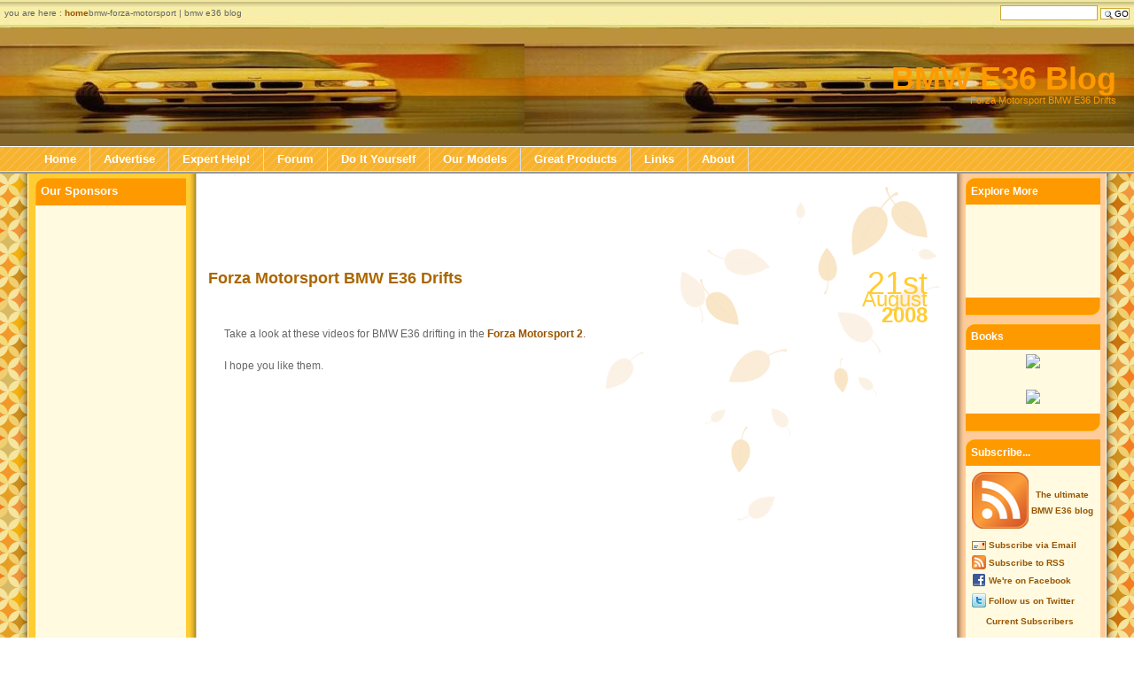

--- FILE ---
content_type: text/html; charset=UTF-8
request_url: https://www.bmwe36blog.com/tag/bmw-forza-motorsport
body_size: 12142
content:
<!DOCTYPE html PUBLIC "-//W3C//DTD XHTML 1.0 Strict//EN" "http://www.w3.org/TR/xhtml1/DTD/xhtml1-strict.dtd">
<html xmlns="http://www.w3.org/1999/xhtml" xml:lang="en" lang="en">

<head profile="http://gmpg.org/xfn/11">
<meta http-equiv="Content-Type" content="text/html; charset=UTF-8" />



    <meta name="generator" content="WordPress 5.6.16" /> <!-- leave this for stats -->
    <link rel="author" href="https://plus.google.com/102865288866790254253/"/>
    <link rel="stylesheet" href="https://www.bmwe36blog.com/wp-content/themes/tulip-time-05/style.css" type="text/css" media="screen" />
    <link rel="alternate" type="application/rss+xml" title="RSS" href="http://feeds.feedburner.com/bmwe36blog" /> 
    <link rel="alternate" type="application/rdf+xml" title="RSS" href="http://feeds.feedburner.com/bmwe36blog" /> 
    <link rel="service.feed" type="application/atom+xml" title="Atom" href="http://feeds.feedburner.com/bmwe36blog" />
    <link rel="pingback" href="https://www.bmwe36blog.com/xmlrpc.php" />
    <meta property="og:image" content="http://www.bmwe36blog.com/images/fbhead.png" />
    <link rel="image_src" href="http://www.bmwe36blog.com/images/fbhead.png" / >
    
		<!-- All in One SEO 4.0.18 -->
		<title>bmw-Forza-Motorsport | BMW E36 Blog</title>
		<link rel="canonical" href="https://www.bmwe36blog.com/tag/bmw-forza-motorsport" />
		<script type="application/ld+json" class="aioseo-schema">
			{"@context":"https:\/\/schema.org","@graph":[{"@type":"WebSite","@id":"https:\/\/www.bmwe36blog.com\/#website","url":"https:\/\/www.bmwe36blog.com\/","name":"BMW E36 Blog","description":"BMW E36 photos, videos, technical info and everything else!","publisher":{"@id":"https:\/\/www.bmwe36blog.com\/#organization"}},{"@type":"Organization","@id":"https:\/\/www.bmwe36blog.com\/#organization","name":"BMW E36 Blog","url":"https:\/\/www.bmwe36blog.com\/"},{"@type":"BreadcrumbList","@id":"https:\/\/www.bmwe36blog.com\/tag\/bmw-forza-motorsport\/#breadcrumblist","itemListElement":[{"@type":"ListItem","@id":"https:\/\/www.bmwe36blog.com\/#listItem","position":"1","item":{"@id":"https:\/\/www.bmwe36blog.com\/#item","name":"Home","description":"BMW E36 Blog - BMW E36 photos, videos, technical info and everything else!","url":"https:\/\/www.bmwe36blog.com\/"},"nextItem":"https:\/\/www.bmwe36blog.com\/tag\/bmw-forza-motorsport#listItem"},{"@type":"ListItem","@id":"https:\/\/www.bmwe36blog.com\/tag\/bmw-forza-motorsport#listItem","position":"2","item":{"@id":"https:\/\/www.bmwe36blog.com\/tag\/bmw-forza-motorsport#item","name":"bmw-Forza-Motorsport","url":"https:\/\/www.bmwe36blog.com\/tag\/bmw-forza-motorsport"},"previousItem":"https:\/\/www.bmwe36blog.com\/#listItem"}]},{"@type":"CollectionPage","@id":"https:\/\/www.bmwe36blog.com\/tag\/bmw-forza-motorsport\/#collectionpage","url":"https:\/\/www.bmwe36blog.com\/tag\/bmw-forza-motorsport\/","name":"bmw-Forza-Motorsport | BMW E36 Blog","inLanguage":"en-US","isPartOf":{"@id":"https:\/\/www.bmwe36blog.com\/#website"},"breadcrumb":{"@id":"https:\/\/www.bmwe36blog.com\/tag\/bmw-forza-motorsport\/#breadcrumblist"}}]}
		</script>
		<!-- All in One SEO -->

<link rel='dns-prefetch' href='//s.w.org' />
<link rel="alternate" type="application/rss+xml" title="BMW E36 Blog &raquo; bmw-Forza-Motorsport Tag Feed" href="https://www.bmwe36blog.com/tag/bmw-forza-motorsport/feed" />
		<script type="text/javascript">
			window._wpemojiSettings = {"baseUrl":"https:\/\/s.w.org\/images\/core\/emoji\/13.0.1\/72x72\/","ext":".png","svgUrl":"https:\/\/s.w.org\/images\/core\/emoji\/13.0.1\/svg\/","svgExt":".svg","source":{"concatemoji":"https:\/\/www.bmwe36blog.com\/wp-includes\/js\/wp-emoji-release.min.js?ver=5.6.16"}};
			!function(e,a,t){var n,r,o,i=a.createElement("canvas"),p=i.getContext&&i.getContext("2d");function s(e,t){var a=String.fromCharCode;p.clearRect(0,0,i.width,i.height),p.fillText(a.apply(this,e),0,0);e=i.toDataURL();return p.clearRect(0,0,i.width,i.height),p.fillText(a.apply(this,t),0,0),e===i.toDataURL()}function c(e){var t=a.createElement("script");t.src=e,t.defer=t.type="text/javascript",a.getElementsByTagName("head")[0].appendChild(t)}for(o=Array("flag","emoji"),t.supports={everything:!0,everythingExceptFlag:!0},r=0;r<o.length;r++)t.supports[o[r]]=function(e){if(!p||!p.fillText)return!1;switch(p.textBaseline="top",p.font="600 32px Arial",e){case"flag":return s([127987,65039,8205,9895,65039],[127987,65039,8203,9895,65039])?!1:!s([55356,56826,55356,56819],[55356,56826,8203,55356,56819])&&!s([55356,57332,56128,56423,56128,56418,56128,56421,56128,56430,56128,56423,56128,56447],[55356,57332,8203,56128,56423,8203,56128,56418,8203,56128,56421,8203,56128,56430,8203,56128,56423,8203,56128,56447]);case"emoji":return!s([55357,56424,8205,55356,57212],[55357,56424,8203,55356,57212])}return!1}(o[r]),t.supports.everything=t.supports.everything&&t.supports[o[r]],"flag"!==o[r]&&(t.supports.everythingExceptFlag=t.supports.everythingExceptFlag&&t.supports[o[r]]);t.supports.everythingExceptFlag=t.supports.everythingExceptFlag&&!t.supports.flag,t.DOMReady=!1,t.readyCallback=function(){t.DOMReady=!0},t.supports.everything||(n=function(){t.readyCallback()},a.addEventListener?(a.addEventListener("DOMContentLoaded",n,!1),e.addEventListener("load",n,!1)):(e.attachEvent("onload",n),a.attachEvent("onreadystatechange",function(){"complete"===a.readyState&&t.readyCallback()})),(n=t.source||{}).concatemoji?c(n.concatemoji):n.wpemoji&&n.twemoji&&(c(n.twemoji),c(n.wpemoji)))}(window,document,window._wpemojiSettings);
		</script>
		<style type="text/css">
img.wp-smiley,
img.emoji {
	display: inline !important;
	border: none !important;
	box-shadow: none !important;
	height: 1em !important;
	width: 1em !important;
	margin: 0 .07em !important;
	vertical-align: -0.1em !important;
	background: none !important;
	padding: 0 !important;
}
</style>
	<link rel='stylesheet' id='wp-block-library-css'  href='https://www.bmwe36blog.com/wp-includes/css/dist/block-library/style.min.css?ver=5.6.16' type='text/css' media='all' />
<link rel='stylesheet' id='wp-postratings-css'  href='https://www.bmwe36blog.com/wp-content/plugins/wp-postratings/css/postratings-css.css?ver=1.89' type='text/css' media='all' />
<script type='text/javascript' src='https://www.bmwe36blog.com/wp-includes/js/jquery/jquery.min.js?ver=3.5.1' id='jquery-core-js'></script>
<script type='text/javascript' src='https://www.bmwe36blog.com/wp-includes/js/jquery/jquery-migrate.min.js?ver=3.3.2' id='jquery-migrate-js'></script>
<link rel="https://api.w.org/" href="https://www.bmwe36blog.com/wp-json/" /><link rel="alternate" type="application/json" href="https://www.bmwe36blog.com/wp-json/wp/v2/tags/289" /><link rel="EditURI" type="application/rsd+xml" title="RSD" href="https://www.bmwe36blog.com/xmlrpc.php?rsd" />
<link rel="wlwmanifest" type="application/wlwmanifest+xml" href="https://www.bmwe36blog.com/wp-includes/wlwmanifest.xml" /> 
<meta name="generator" content="WordPress 5.6.16" />

	<!-- Added By Democracy Plugin. Version 2.0.1 -->
	<script type='text/javascript' src='https://www.bmwe36blog.com/wp-content/plugins/democracy/democracy.js'></script>
	<link rel='stylesheet' href='https://www.bmwe36blog.com/wp-content/plugins/democracy/basic.css' type='text/css' />
	<link rel='stylesheet' href='https://www.bmwe36blog.com/wp-content/plugins/democracy/style.css' type='text/css' />
<script type="text/javascript">
	window._wp_rp_static_base_url = 'https://wprp.sovrn.com/static/';
	window._wp_rp_wp_ajax_url = "https://www.bmwe36blog.com/wp-admin/admin-ajax.php";
	window._wp_rp_plugin_version = '3.6.4';
	window._wp_rp_post_id = '520';
	window._wp_rp_num_rel_posts = '5';
	window._wp_rp_thumbnails = false;
	window._wp_rp_post_title = 'Forza+Motorsport+BMW+E36+Drifts';
	window._wp_rp_post_tags = ['bmw-forza-motorsport', 'stock-bmw-e36', 'm3-wallpapers', 'forza-motorsport-2', 'forza-e36', 'forza-bmw', 'e36-wallpaper', 'e36-forza-motorsport', 'e36-forza', 'e30-m3', 'bmw-wallpapers', 'bmw-wallpaper', 'bmw-videos', 'bmw-racing', 'bmw-m3', 'bmw-forza', 'e36+m3', 'fun', 'videos', 'hope', 'ultim', '2a', 'inform', 'drift', 'blog', 'video', 'motorsport', 'ppi', 'bmw', 'forza'];
	window._wp_rp_promoted_content = false;
</script>
<style type="text/css">
.related_post_title {
}
ul.related_post {
}
ul.related_post li {
}
ul.related_post li a {
}
ul.related_post li img {
}</style>


</head>

<body>

<div id="newheader">
    <h1><a href="https://www.bmwe36blog.com/">BMW E36 Blog</a></h1>
    <h2>Forza Motorsport BMW E36 Drifts</h2>
</div>

<div id="wrapper">

<div id="highlands">
	<div id="column1">

    <a href="#" name="documentContent"></a>        <script type="text/javascript"><!--
            google_ad_client = "pub-2350184081160075";
            /* BMW E36 Horizontal Rect 728x90, created 9/3/10 */
            google_ad_slot = "4182349502";
            google_ad_width = 728;
            google_ad_height = 90;
            //-->
            </script>
            <script type="text/javascript" src="https://pagead2.googlesyndication.com/pagead/show_ads.js">
            </script>
    
        
        <div class="post" id="post-520">        

<div class="date">
    <span class="date1">21st</span>
    <span class="date2">August</span>
    <span class="date3">2008</span></div>
     
            <h2><a href="https://www.bmwe36blog.com/forza-motorsport-bmw-e36-drifts.html" rel="bookmark" title="Permanent Link to Forza Motorsport BMW E36 Drifts">Forza Motorsport BMW E36 Drifts</a></h2>
            <div class="entry">
                  <p>&nbsp;</p>
<p>Take a look at these videos for BMW E36 drifting in the <a href="http://www.bmwe36blog.com/redirector.php?id=2" target="_blank" rel="nofollow">Forza Motorsport 2</a>. </p>
<p>I hope you like them.</p>
<p><center><!--adsense#banner--><br />
<embed src="http://www.youtube.com/v/wNgc_Bie9AM&#038;hl=en&#038;fs=1" type="application/x-shockwave-flash" allowfullscreen="true" width="425" height="344"></embed></p>
<p><embed src="http://www.youtube.com/v/r78n9L6plrw&#038;hl=en&#038;fs=1" type="application/x-shockwave-flash" allowfullscreen="true" width="425" height="344"></embed><br />
</center><br />
<!--adsense#rectangle--></p>
<p>&nbsp;</p>
<p>BMW E36 Blog: The Ultimate <a href="http://www.bmwe36blog.com/">E36</a> Information Source.</p>
</div>
                
            <div class='boxedup'><img align=left src="https://www.bmwe36blog.com/images/email-sub.gif"><h3 id="comments">Want to receive exciting tips & information about BMW E36 cars? Enter your Email:-</h3><br>
                <center>
                    <form id="subscribeform" action="https://www.feedburner.com/fb/a/emailverify" method="post" target="popupwindow" onsubmit="window.open('http://www.feedburner.com/fb/a/emailverifySubmit?feedId=622207', 'popupwindow', 'scrollbars=yes,width=550,height=520');return true">
                        <input type="text" name="email"/>
                        <input type="hidden" value="http://feeds.feedburner.com/~e?ffid=622207" name="url"/>
                        <input type="hidden" value="BMW E36 Blog" name="title"/>
                        <input type="hidden" name="loc" value="en_US"/>&nbsp;
                        <input type="submit" value="Subscribe" id="submit1" />
                    </form>
                </center>
                <p style="margin-top:0;margin-bottom:0;">&nbsp;</p></div>
            
            <p class="pageInfo">posted in <a href="https://www.bmwe36blog.com/category/fun" rel="category tag">fun</a>, <a href="https://www.bmwe36blog.com/category/uncategorized" rel="category tag">Uncategorized</a>, <a href="https://www.bmwe36blog.com/category/videos" rel="category tag">Videos</a> |  <span class="iconComment"><a href="https://www.bmwe36blog.com/forza-motorsport-bmw-e36-drifts.html#comments">1 Comment</a></span></p>

        </div>

        
        <div class="post" id="post-165">        

<div class="date">
    <span class="date1">18th</span>
    <span class="date2">September</span>
    <span class="date3">2007</span></div>
     
            <h2><a href="https://www.bmwe36blog.com/sweet-bmw-e36-photos-check-them-out.html" rel="bookmark" title="Permanent Link to Sweet BMW E36 photos . . . Check them out!">Sweet BMW E36 photos . . . Check them out!</a></h2>
            <div class="entry">
                  <p dir="ltr">&nbsp;</p>
<p dir="ltr">First of all, let me welcome our new friend Nick Branco who just filled his information on the <a title="Welcome BMW E36 blog readers!" href="https://www.bmwe36blog.com/2007/07/16/welcome-bmw-e36-blog-readers/">Welcome BMW E36 blog readers!</a> post. For those of you who don&#8217;t know what this is. I&#8217;ve asked for all the members of this blog to post information about them and their cars in that post. I received a nice number of responses but I&#8217;m still looking for more. So, if you&#8217;re a loyal reader for my BMW E36 Blog, please fill your information and let hear from you.</p>
<p dir="ltr">Now, for the content of this post, I&#8217;ve found some photos of BMW E36 cars and I really liked them. The cars are very clean and shinny (unlike my car today LOOOL), so I thought you&#8217;ll like them. These photos can also be used as wallpapers, so check them out and enjoy 😉</p>
<p dir="ltr">Enjoy this guys and let me know how they will look on your monitor 🙂</p>
<p dir="ltr">&nbsp;</p>
<p><center><!--adsense#banner--></center><br />
<center></p>
<table border="0" bgcolor="#FFCC99" width="30%">
<tr>
<td align="center">
		<a target="_blank" href="https://www.bmwe36blog.com/image-viewer.php?imagename=photos/bmw-e36-photos/bmw-e36-photos-01"><br />
		<img loading="lazy" border="0" src="https://www.bmwe36blog.com/images/photos/bmw-e36-photos/thumb01.jpg" width="200" height="132" title="" alt="" /></a></td>
<td align="center">
		<a target="_blank" href="https://www.bmwe36blog.com/image-viewer.php?imagename=photos/bmw-e36-photos/bmw-e36-photos-02">	<img border="0" src="https://www.bmwe36blog.com/images/photos/bmw-e36-photos/thumb02.jpg" title="" alt="" /></a></td>
</tr>
<tr>
<td align="center">
		<a target="_blank" href="https://www.bmwe36blog.com/image-viewer.php?imagename=photos/bmw-e36-photos/bmw-e36-photos-03">	<img border="0" src="https://www.bmwe36blog.com/images/photos/bmw-e36-photos/thumb03.jpg" title="" alt="" /></a></td>
<td align="center">
		<a target="_blank" href="https://www.bmwe36blog.com/image-viewer.php?imagename=photos/bmw-e36-photos/bmw-e36-photos-04">	<img border="0" src="https://www.bmwe36blog.com/images/photos/bmw-e36-photos/thumb04.jpg" title="" alt="" /></a></td>
</tr>
<tr>
<td align="center">
		<a target="_blank" href="https://www.bmwe36blog.com/image-viewer.php?imagename=photos/bmw-e36-photos/bmw-e36-photos-05">	<img border="0" src="https://www.bmwe36blog.com/images/photos/bmw-e36-photos/thumb05.jpg" title="" alt="" /></a></td>
<td align="center">
		<a target="_blank" href="https://www.bmwe36blog.com/image-viewer.php?imagename=photos/bmw-e36-photos/bmw-e36-photos-06">	<img border="0" src="https://www.bmwe36blog.com/images/photos/bmw-e36-photos/thumb06.jpg" title="" alt="" /></a></td>
</tr>
<tr>
<td align="center">
		<a target="_blank" href="https://www.bmwe36blog.com/image-viewer.php?imagename=photos/bmw-e36-photos/bmw-e36-photos-07">	<img border="0" src="https://www.bmwe36blog.com/images/photos/bmw-e36-photos/thumb07.jpg" title="" alt="" /></a></td>
<td align="center">
		<a target="_blank" href="https://www.bmwe36blog.com/image-viewer.php?imagename=photos/bmw-e36-photos/bmw-e36-photos-08">	<img border="0" src="https://www.bmwe36blog.com/images/photos/bmw-e36-photos/thumb08.jpg" title="" alt="" /></a></td>
</tr>
</table>
<p></center><br />
<br /><!--adsense#rectangle--></p>
<p>BMW E36 Blog: The ultimate BMW <a href="https://www.bmwe36blog.com/">E36</a> information source.</p>
<p>&nbsp;</p>
</div>
                
            <div class='boxedup'><img align=left src="https://www.bmwe36blog.com/images/email-sub.gif"><h3 id="comments">Want to receive exciting tips & information about BMW E36 cars? Enter your Email:-</h3><br>
                <center>
                    <form id="subscribeform" action="https://www.feedburner.com/fb/a/emailverify" method="post" target="popupwindow" onsubmit="window.open('http://www.feedburner.com/fb/a/emailverifySubmit?feedId=622207', 'popupwindow', 'scrollbars=yes,width=550,height=520');return true">
                        <input type="text" name="email"/>
                        <input type="hidden" value="http://feeds.feedburner.com/~e?ffid=622207" name="url"/>
                        <input type="hidden" value="BMW E36 Blog" name="title"/>
                        <input type="hidden" name="loc" value="en_US"/>&nbsp;
                        <input type="submit" value="Subscribe" id="submit1" />
                    </form>
                </center>
                <p style="margin-top:0;margin-bottom:0;">&nbsp;</p></div>
            
            <p class="pageInfo">posted in <a href="https://www.bmwe36blog.com/category/photos" rel="category tag">Photos</a> |  <span class="iconComment"><span>Comments Off<span class="screen-reader-text"> on Sweet BMW E36 photos . . . Check them out!</span></span></span></p>

        </div>

        
        <div class="post" id="post-160">        

<div class="date">
    <span class="date1">9th</span>
    <span class="date2">September</span>
    <span class="date3">2007</span></div>
     
            <h2><a href="https://www.bmwe36blog.com/new-bmw-wallpapers-from-forza-motorsport-2-game.html" rel="bookmark" title="Permanent Link to New BMW Wallpapers from Forza Motorsport 2 game!">New BMW Wallpapers from Forza Motorsport 2 game!</a></h2>
            <div class="entry">
                  <p dir="ltr">&nbsp;</p>
<p dir="ltr">If you&#8217;ve been reading this blog for a while, you must have come to the conclusion that I have a weakness towards the BMW cars the were designed in the <a target="_blank" href="https://www.bmwe36blog.com/redirector.php?id=2">Forza Motorsport</a> game. Every time I see some photos (wallpapers) of E36 cars the were designed in that game, I find myself posting them on the blog. I hope you will like these new photos that will definitely make your desktop look sweet. If you want more wallpapers of this great game mixed with BMW E36 passion, you can see my previous posts <a href="https://www.bmwe36blog.com/2007/07/13/bmw-e36-on-forza-motorsport-2/">here</a> and <a href="https://www.bmwe36blog.com/2007/08/09/bmw-wallpapers-from-forza-motorsport-2-game/">here</a>. </p>
<p dir="ltr">The only thing I hate about <a target="_blank" href="https://www.bmwe36blog.com/redirector.php?id=2">Forza Motorsport</a> game is that it can&#8217;t run on the <a target="_blank" href="https://www.bmwe36blog.com/redirector.php?id=4">Sony Play Station II</a> which I have. This is pushing me to get the <a target="_blank" href="https://www.bmwe36blog.com/redirector.php?id=3">Microsoft XBOX 360</a>. I hope I will get it to be able to play this game myself.</p>
<p dir="ltr">Enjoy this guys and let me know how they will look on your monitor 🙂</p>
<p dir="ltr">&nbsp;</p>
<p><center><!--adsense#banner--></center><br />
<center></p>
<table border="0" bgcolor="#FFCC99" width="30%">
<tr>
<td align="center">
		<a target="_blank" href="https://www.bmwe36blog.com/image-viewer.php?imagename=photos/bmw-e36-forza-motorsport-wallpaper/bmw-e36-forza-motorsport-wallpaper-01">	<img border="0" src="https://www.bmwe36blog.com/images/photos/bmw-e36-forza-motorsport-wallpaper/thumb01.jpg" title="" alt="" /></a></td>
<td align="center">
		<a target="_blank" href="https://www.bmwe36blog.com/image-viewer.php?imagename=photos/bmw-e36-forza-motorsport-wallpaper/bmw-e36-forza-motorsport-wallpaper-02">	<img border="0" src="https://www.bmwe36blog.com/images/photos/bmw-e36-forza-motorsport-wallpaper/thumb02.jpg" title="" alt="" /></a></td>
</tr>
</table>
<p></center><br />
<br /><!--adsense#rectangle--></p>
<p>BMW E36 Blog: The ultimate BMW <a href="https://www.bmwe36blog.com/">E36</a> information source.</p>
<p>&nbsp;</p>
</div>
                
            <div class='boxedup'><img align=left src="https://www.bmwe36blog.com/images/email-sub.gif"><h3 id="comments">Want to receive exciting tips & information about BMW E36 cars? Enter your Email:-</h3><br>
                <center>
                    <form id="subscribeform" action="https://www.feedburner.com/fb/a/emailverify" method="post" target="popupwindow" onsubmit="window.open('http://www.feedburner.com/fb/a/emailverifySubmit?feedId=622207', 'popupwindow', 'scrollbars=yes,width=550,height=520');return true">
                        <input type="text" name="email"/>
                        <input type="hidden" value="http://feeds.feedburner.com/~e?ffid=622207" name="url"/>
                        <input type="hidden" value="BMW E36 Blog" name="title"/>
                        <input type="hidden" name="loc" value="en_US"/>&nbsp;
                        <input type="submit" value="Subscribe" id="submit1" />
                    </form>
                </center>
                <p style="margin-top:0;margin-bottom:0;">&nbsp;</p></div>
            
            <p class="pageInfo">posted in <a href="https://www.bmwe36blog.com/category/fun" rel="category tag">fun</a>, <a href="https://www.bmwe36blog.com/category/photos" rel="category tag">Photos</a>, <a href="https://www.bmwe36blog.com/category/uncategorized" rel="category tag">Uncategorized</a> |  <span class="iconComment"><span>Comments Off<span class="screen-reader-text"> on New BMW Wallpapers from Forza Motorsport 2 game!</span></span></span></p>

        </div>

        
        <div class="post" id="post-134">        

<div class="date">
    <span class="date1">9th</span>
    <span class="date2">August</span>
    <span class="date3">2007</span></div>
     
            <h2><a href="https://www.bmwe36blog.com/bmw-wallpapers-from-forza-motorsport-2-game.html" rel="bookmark" title="Permanent Link to BMW Wallpapers from Forza Motorsport 2 game!">BMW Wallpapers from Forza Motorsport 2 game!</a></h2>
            <div class="entry">
                  <p><font face="Verdana" size="2"></p>
<p style="margin-top: 0; margin-bottom: 0" dir="ltr">I have found some wallpapers for BMW E36 but these are not normal cars. They are actually a part of a game in which you should not worry about how much they will cost or even if you wrecked them in the track. For you who are seeing this for the first time, I suggest you go and read my previous post about <a href="https://www.bmwe36blog.com/2007/07/13/bmw-e36-on-forza-motorsport-2/">Forza motor sports</a> game. I&#8217;m feeling that this game is really awesome and every time I see these wallpapers, I just have to get them and put them on my desktop 😀</p>
<p style="margin-top: 0; margin-bottom: 0" dir="ltr">&nbsp;</p>
<p style="margin-top: 0; margin-bottom: 0" dir="ltr">What is really amazing about this is the way these cars are modified. I&#8217;m not sure about this so I have to ask you guys (well&#8230; I have to ask those who know or have played this game before) is it hard to modify your car to look like this, or it comes modified already inside the game? For those of you who&#8217;d like to check it out, check it here : <a target="_blank" href="http://www.amazon.com/gp/search?ie=UTF8&#038;keywords=forza%20motorsport%202&#038;tag=beb06-20&#038;index=videogames&#038;linkCode=ur2&#038;camp=1789&#038;creative=9325">Forza</a><img loading="lazy" src="http://www.assoc-amazon.com/e/ir?t=beb06-20&amp;l=ur2&amp;o=1" width="1" height="1" border="0" alt="" style="border:none !important; margin:0px !important;" /></p>
<p style="margin-top: 0; margin-bottom: 0" dir="ltr">&nbsp;</p>
<p style="margin-top: 0; margin-bottom: 0" dir="ltr">Enjoy this guys and let me know how they look on your monitor 🙂</p>
<p style="margin-top: 0; margin-bottom: 0" dir="ltr">&nbsp;</p>
<p style="margin-top: 0; margin-bottom: 0" dir="ltr">&nbsp;</p>
<p style="margin-top: 0; margin-bottom: 0">&nbsp;</p>
<p><center><!--adsense#banner--></center><br />
<center></p>
<table border="0" bgcolor="#FFCC99" width="30%">
<tr>
<td align="center">
		<a target="_blank" href="https://www.bmwe36blog.com/image-viewer.php?imagename=photos/bmw-e36-forza/bmw-e36-forza-wallpaper01"><br />
		<img border="0" src="https://www.bmwe36blog.com/images/photos/bmw-e36-forza/thumb01.jpg" title="" alt="" /></a></td>
<td align="center">
		<a target="_blank" href="https://www.bmwe36blog.com/image-viewer.php?imagename=photos/bmw-e36-forza/bmw-e36-forza-wallpaper02"><br />
		<img border="0" src="https://www.bmwe36blog.com/images/photos/bmw-e36-forza/thumb02.jpg" title="" alt="" /></a></td>
<td align="center">
		<a target="_blank" href="https://www.bmwe36blog.com/image-viewer.php?imagename=photos/bmw-e36-forza/bmw-e36-forza-wallpaper03"><br />
		<img border="0" src="https://www.bmwe36blog.com/images/photos/bmw-e36-forza/thumb03.jpg" title="" alt="" /></a></td>
</tr>
<tr>
<td align="center">
		<a target="_blank" href="https://www.bmwe36blog.com/image-viewer.php?imagename=photos/bmw-e36-forza/bmw-e36-forza-wallpaper04"><br />
		<img border="0" src="https://www.bmwe36blog.com/images/photos/bmw-e36-forza/thumb04.jpg" title="" alt="" /></a></td>
<td align="center">
		<a target="_blank" href="https://www.bmwe36blog.com/image-viewer.php?imagename=photos/bmw-e36-forza/bmw-e36-forza-wallpaper05"><br />
		<img border="0" src="https://www.bmwe36blog.com/images/photos/bmw-e36-forza/thumb05.jpg" title="" alt="" /></a></td>
<td align="center">
		<a target="_blank" href="https://www.bmwe36blog.com/image-viewer.php?imagename=photos/bmw-e36-forza/bmw-e36-forza-wallpaper06"><br />
		<img border="0" src="https://www.bmwe36blog.com/images/photos/bmw-e36-forza/thumb06.jpg" title="" alt="" /></a></td>
</tr>
</table>
<p></center><br />
<br /><!--adsense#rectangle--></p>
<p style="margin-top: 0; margin-bottom: 0">&nbsp;</p>
<p style="margin-top: 0; margin-bottom: 0">BMW E36 Blog: The ultimate BMW <a href="https://www.bmwe36blog.com/">E36</a> information source.</p>
<p style="margin-top: 0; margin-bottom: 0">&nbsp;</p>
<p></font></p>
</div>
                
            <div class='boxedup'><img align=left src="https://www.bmwe36blog.com/images/email-sub.gif"><h3 id="comments">Want to receive exciting tips & information about BMW E36 cars? Enter your Email:-</h3><br>
                <center>
                    <form id="subscribeform" action="https://www.feedburner.com/fb/a/emailverify" method="post" target="popupwindow" onsubmit="window.open('http://www.feedburner.com/fb/a/emailverifySubmit?feedId=622207', 'popupwindow', 'scrollbars=yes,width=550,height=520');return true">
                        <input type="text" name="email"/>
                        <input type="hidden" value="http://feeds.feedburner.com/~e?ffid=622207" name="url"/>
                        <input type="hidden" value="BMW E36 Blog" name="title"/>
                        <input type="hidden" name="loc" value="en_US"/>&nbsp;
                        <input type="submit" value="Subscribe" id="submit1" />
                    </form>
                </center>
                <p style="margin-top:0;margin-bottom:0;">&nbsp;</p></div>
            
            <p class="pageInfo">posted in <a href="https://www.bmwe36blog.com/category/photos" rel="category tag">Photos</a>, <a href="https://www.bmwe36blog.com/category/uncategorized" rel="category tag">Uncategorized</a> |  <span class="iconComment"><span>Comments Off<span class="screen-reader-text"> on BMW Wallpapers from Forza Motorsport 2 game!</span></span></span></p>

        </div>

        
        <div class="post" id="post-120">        

<div class="date">
    <span class="date1">13th</span>
    <span class="date2">July</span>
    <span class="date3">2007</span></div>
     
            <h2><a href="https://www.bmwe36blog.com/bmw-e36-on-forza-motorsport-2.html" rel="bookmark" title="Permanent Link to BMW E36 on Forza Motorsport 2!">BMW E36 on Forza Motorsport 2!</a></h2>
            <div class="entry">
                  <p><font face="Verdana" size="2"></p>
<p style="margin-top: 0; margin-bottom: 0" dir="ltr">For those of you who doesn&#8217;t know what Forza is (like me yesterday 😉 ). It&#8217;s a car racing video game for Microsoft XBOX. Its full name is <a target="_blank" href="http://www.forzamotorsport.net/">Forza Motorsport 2</a>. If you want some screenshots for the game, <a target="_blank" href="http://www.xbox.com/en-US/games/f/forzamotorsport/">look here</a>. At first I saw some screenshots of cars that were taken from the game and I couldn&#8217;t really believe that these cars are not real because of the cars drawing quality. When I saw the watermark on the photos I decided to look more into it and learned about this game. So, I didn&#8217;t really play this game YET, also, because I have PS2 🙁 not XBOX.</p>
<p style="margin-top: 0; margin-bottom: 0" dir="ltr">&nbsp;</p>
<p style="margin-top: 0; margin-bottom: 0" dir="ltr">The photos that I found were these, take a look:</p>
<p style="margin-top: 0; margin-bottom: 0" dir="ltr">&nbsp;</p>
<p style="margin-top: 0; margin-bottom: 0" dir="ltr">&nbsp;</p>
<table border="0" bgcolor="#FFCC99" width="30%" align=center>
<tr>
<td align="center">
		<a target="_blank" href="https://www.bmwe36blog.com/image-viewer.php?imagename=photos/bmw-forza/forza-bmw-e36-01"><br />
		<img border="0" src="https://www.bmwe36blog.com/images/photos/bmw-forza/thumb01.jpg" title="" alt="" /></a></td>
<td align="center">
		<a target="_blank" href="https://www.bmwe36blog.com/image-viewer.php?imagename=photos/bmw-forza/forza-bmw-e36-02"><br />
		<img border="0" src="https://www.bmwe36blog.com/images/photos/bmw-forza/thumb02.jpg" title="" alt="" /></a></td>
</tr>
<tr>
<td align="center">
		<a target="_blank" href="https://www.bmwe36blog.com/image-viewer.php?imagename=photos/bmw-forza/forza-bmw-e36-03"><br />
		<img border="0" src="https://www.bmwe36blog.com/images/photos/bmw-forza/thumb03.jpg" title="" alt="" /></a></td>
<td align="center">
		<a target="_blank" href="https://www.bmwe36blog.com/image-viewer.php?imagename=photos/bmw-forza/forza-bmw-e36-04"><br />
		<img border="0" src="https://www.bmwe36blog.com/images/photos/bmw-forza/thumb04.jpg" title="" alt="" /></a></td>
</tr>
<tr>
<td align="center">
		<a target="_blank" href="https://www.bmwe36blog.com/image-viewer.php?imagename=photos/bmw-forza/forza-bmw-e36-05"><br />
		<img border="0" src="https://www.bmwe36blog.com/images/photos/bmw-forza/thumb05.jpg" title="" alt="" /></a></td>
<td align="center">
        &nbsp;</td>
</tr>
</table>
<p style="margin-top: 0; margin-bottom: 0" dir="ltr">&nbsp;</p>
<p style="margin-top: 0; margin-bottom: 0" dir="ltr">Awesome &#8230; aren&#8217;t they? I also found some videos of BMW E36 M3 cars modified on this game</p>
<p style="margin-top: 0; margin-bottom: 0" dir="ltr">&nbsp;</p>
<p style="margin-top: 0; margin-bottom: 0" dir="ltr">Take a look . . .&nbsp;&nbsp; </p>
<p style="margin-top: 0; margin-bottom: 0">&nbsp;</p>
<p><center><br />
<!--adsense#banner--></p>
<p style="margin-top: 0; margin-bottom: 0"><embed src="http://www.youtube.com/v/qwSFhNJCyGc" type="application/x-shockwave-flash" wmode="transparent" width="425" height="350"></embed>
</p>
<p style="margin-top: 0; margin-bottom: 0">&nbsp;</p>
<p style="margin-top: 0; margin-bottom: 0"><embed src="http://www.youtube.com/v/uKCzmgHc_vE" type="application/x-shockwave-flash" wmode="transparent" width="425" height="350"></embed>
</p>
<p></center></p>
<p style="margin-top: 0; margin-bottom: 0">&nbsp;</p>
<p><!--adsense#banner--></p>
<p style="margin-top: 0; margin-bottom: 0">Man&#8230; the game seems really cool and I&#8217;m looking forward to play it and see how my M3 will perform in there!</p>
<p style="margin-top: 0; margin-bottom: 0">&nbsp;</p>
<p style="margin-top: 0; margin-bottom: 0">Want to get this game? check this out&#8230;</p>
<p><iframe src="http://rcm.amazon.com/e/cm?t=beb06-20&#038;o=1&#038;p=8&#038;l=as1&#038;asins=B000FRVCAA&#038;fc1=000000&#038;IS2=1&#038;lt1=_blank&#038;lc1=0000FF&#038;bc1=FFFFFF&#038;bg1=FFFFFF&#038;f=ifr&#038;npa=1" style="width:120px;height:240px;" scrolling="no" marginwidth="0" marginheight="0" frameborder="0"></iframe></p>
<p style="margin-top: 0; margin-bottom: 0">&nbsp;</p>
<p style="margin-top: 0; margin-bottom: 0">Wait for more from BMW <a href="https://www.bmwe36blog.com/">E36</a> Blog.</p>
<p style="margin-top: 0; margin-bottom: 0">&nbsp;</p>
<p style="margin-top: 0; margin-bottom: 0">Best regards,</p>
<p style="margin-top: 0; margin-bottom: 0">Tony Sticks.</p>
<p></font></p>
</div>
                
            <div class='boxedup'><img align=left src="https://www.bmwe36blog.com/images/email-sub.gif"><h3 id="comments">Want to receive exciting tips & information about BMW E36 cars? Enter your Email:-</h3><br>
                <center>
                    <form id="subscribeform" action="https://www.feedburner.com/fb/a/emailverify" method="post" target="popupwindow" onsubmit="window.open('http://www.feedburner.com/fb/a/emailverifySubmit?feedId=622207', 'popupwindow', 'scrollbars=yes,width=550,height=520');return true">
                        <input type="text" name="email"/>
                        <input type="hidden" value="http://feeds.feedburner.com/~e?ffid=622207" name="url"/>
                        <input type="hidden" value="BMW E36 Blog" name="title"/>
                        <input type="hidden" name="loc" value="en_US"/>&nbsp;
                        <input type="submit" value="Subscribe" id="submit1" />
                    </form>
                </center>
                <p style="margin-top:0;margin-bottom:0;">&nbsp;</p></div>
            
            <p class="pageInfo">posted in <a href="https://www.bmwe36blog.com/category/photos" rel="category tag">Photos</a>, <a href="https://www.bmwe36blog.com/category/uncategorized" rel="category tag">Uncategorized</a>, <a href="https://www.bmwe36blog.com/category/videos" rel="category tag">Videos</a> |  <span class="iconComment"><span>Comments Off<span class="screen-reader-text"> on BMW E36 on Forza Motorsport 2!</span></span></span></p>

        </div>

        
        <div id="page_nav">
            <div class="alignleft"></div>
            <div class="alignright"></div>
        </div>

    
    <div id="back">                    <a href="#documentContent" title="up to the page content">up to content</a> &raquo;</div>    </div></div><div id="column2"><!-- Author information is disabled per default. Uncomment and fill in your details if you want to use it.    <ul><li class="listHeader"><h2>Author</h2></li>        <li><p>A little something about you, the author. Nothing lengthy, just an overview.</p></li>    </ul>-->    <ul><li class="listHeader"><h2>Our Sponsors</h2></li>        <li>            <script type="text/javascript"><!--            google_ad_client = "pub-2350184081160075";            /* E36 Left Sidebar */            google_ad_slot = "8555244772";            google_ad_width = 120;            google_ad_height = 600;            //-->            </script>            <script type="text/javascript" src="https://pagead2.googlesyndication.com/pagead/show_ads.js"></script>            </li>     </ul>    <ul><li class="listHeader"><h2>Top Posts</h2>                                                               <li><a href="https://www.bmwe36blog.com/cleaning-bmw-e36-ellipsoid-headlight-diy.html" title="Cleaning BMW E36 Ellipsoid headlights . . . DIY!">Cleaning BMW E36 Ellipsoid headlights . . . DIY!</a> <img src="https://www.bmwe36blog.com/wp-content/plugins/wp-postratings/images/stars_crystal/rating_on.gif" alt="7 votes, average: 4.86 out of 5" title="7 votes, average: 4.86 out of 5" class="post-ratings-image" /><img src="https://www.bmwe36blog.com/wp-content/plugins/wp-postratings/images/stars_crystal/rating_on.gif" alt="7 votes, average: 4.86 out of 5" title="7 votes, average: 4.86 out of 5" class="post-ratings-image" /><img src="https://www.bmwe36blog.com/wp-content/plugins/wp-postratings/images/stars_crystal/rating_on.gif" alt="7 votes, average: 4.86 out of 5" title="7 votes, average: 4.86 out of 5" class="post-ratings-image" /><img src="https://www.bmwe36blog.com/wp-content/plugins/wp-postratings/images/stars_crystal/rating_on.gif" alt="7 votes, average: 4.86 out of 5" title="7 votes, average: 4.86 out of 5" class="post-ratings-image" /><img src="https://www.bmwe36blog.com/wp-content/plugins/wp-postratings/images/stars_crystal/rating_half.gif" alt="7 votes, average: 4.86 out of 5" title="7 votes, average: 4.86 out of 5" class="post-ratings-image" /> (4.86 out of 5)</li>
<li><a href="https://www.bmwe36blog.com/everything-you-need-to-know-about-oxygen-sensor.html" title="Everything you need to know about Oxygen Sensor!">Everything you need to know about Oxygen Sensor!</a> <img src="https://www.bmwe36blog.com/wp-content/plugins/wp-postratings/images/stars_crystal/rating_on.gif" alt="8 votes, average: 4.75 out of 5" title="8 votes, average: 4.75 out of 5" class="post-ratings-image" /><img src="https://www.bmwe36blog.com/wp-content/plugins/wp-postratings/images/stars_crystal/rating_on.gif" alt="8 votes, average: 4.75 out of 5" title="8 votes, average: 4.75 out of 5" class="post-ratings-image" /><img src="https://www.bmwe36blog.com/wp-content/plugins/wp-postratings/images/stars_crystal/rating_on.gif" alt="8 votes, average: 4.75 out of 5" title="8 votes, average: 4.75 out of 5" class="post-ratings-image" /><img src="https://www.bmwe36blog.com/wp-content/plugins/wp-postratings/images/stars_crystal/rating_on.gif" alt="8 votes, average: 4.75 out of 5" title="8 votes, average: 4.75 out of 5" class="post-ratings-image" /><img src="https://www.bmwe36blog.com/wp-content/plugins/wp-postratings/images/stars_crystal/rating_half.gif" alt="8 votes, average: 4.75 out of 5" title="8 votes, average: 4.75 out of 5" class="post-ratings-image" /> (4.75 out of 5)</li>
<li><a href="https://www.bmwe36blog.com/download-bmw-e36-owners-manual-in-english.html" title="Download BMW E36 Owners Manual in English">Download BMW E36 Owners Manual in English</a> <img src="https://www.bmwe36blog.com/wp-content/plugins/wp-postratings/images/stars_crystal/rating_on.gif" alt="18 votes, average: 4.39 out of 5" title="18 votes, average: 4.39 out of 5" class="post-ratings-image" /><img src="https://www.bmwe36blog.com/wp-content/plugins/wp-postratings/images/stars_crystal/rating_on.gif" alt="18 votes, average: 4.39 out of 5" title="18 votes, average: 4.39 out of 5" class="post-ratings-image" /><img src="https://www.bmwe36blog.com/wp-content/plugins/wp-postratings/images/stars_crystal/rating_on.gif" alt="18 votes, average: 4.39 out of 5" title="18 votes, average: 4.39 out of 5" class="post-ratings-image" /><img src="https://www.bmwe36blog.com/wp-content/plugins/wp-postratings/images/stars_crystal/rating_on.gif" alt="18 votes, average: 4.39 out of 5" title="18 votes, average: 4.39 out of 5" class="post-ratings-image" /><img src="https://www.bmwe36blog.com/wp-content/plugins/wp-postratings/images/stars_crystal/rating_half.gif" alt="18 votes, average: 4.39 out of 5" title="18 votes, average: 4.39 out of 5" class="post-ratings-image" /> (4.39 out of 5)</li>
<li><a href="https://www.bmwe36blog.com/turbo-charged-bmw-e36-318is.html" title="Turbo Charged BMW E36 318is">Turbo Charged BMW E36 318is</a> <img src="https://www.bmwe36blog.com/wp-content/plugins/wp-postratings/images/stars_crystal/rating_on.gif" alt="9 votes, average: 4.33 out of 5" title="9 votes, average: 4.33 out of 5" class="post-ratings-image" /><img src="https://www.bmwe36blog.com/wp-content/plugins/wp-postratings/images/stars_crystal/rating_on.gif" alt="9 votes, average: 4.33 out of 5" title="9 votes, average: 4.33 out of 5" class="post-ratings-image" /><img src="https://www.bmwe36blog.com/wp-content/plugins/wp-postratings/images/stars_crystal/rating_on.gif" alt="9 votes, average: 4.33 out of 5" title="9 votes, average: 4.33 out of 5" class="post-ratings-image" /><img src="https://www.bmwe36blog.com/wp-content/plugins/wp-postratings/images/stars_crystal/rating_on.gif" alt="9 votes, average: 4.33 out of 5" title="9 votes, average: 4.33 out of 5" class="post-ratings-image" /><img src="https://www.bmwe36blog.com/wp-content/plugins/wp-postratings/images/stars_crystal/rating_half.gif" alt="9 votes, average: 4.33 out of 5" title="9 votes, average: 4.33 out of 5" class="post-ratings-image" /> (4.33 out of 5)</li>
<li><a href="https://www.bmwe36blog.com/what-type-of-oil-should-i-use-for-my-bmw-e36.html" title="What type of oil should I use for my BMW E36?">What type of oil should I use for my BMW E36?</a> <img src="https://www.bmwe36blog.com/wp-content/plugins/wp-postratings/images/stars_crystal/rating_on.gif" alt="15 votes, average: 4.07 out of 5" title="15 votes, average: 4.07 out of 5" class="post-ratings-image" /><img src="https://www.bmwe36blog.com/wp-content/plugins/wp-postratings/images/stars_crystal/rating_on.gif" alt="15 votes, average: 4.07 out of 5" title="15 votes, average: 4.07 out of 5" class="post-ratings-image" /><img src="https://www.bmwe36blog.com/wp-content/plugins/wp-postratings/images/stars_crystal/rating_on.gif" alt="15 votes, average: 4.07 out of 5" title="15 votes, average: 4.07 out of 5" class="post-ratings-image" /><img src="https://www.bmwe36blog.com/wp-content/plugins/wp-postratings/images/stars_crystal/rating_on.gif" alt="15 votes, average: 4.07 out of 5" title="15 votes, average: 4.07 out of 5" class="post-ratings-image" /><img src="https://www.bmwe36blog.com/wp-content/plugins/wp-postratings/images/stars_crystal/rating_off.gif" alt="15 votes, average: 4.07 out of 5" title="15 votes, average: 4.07 out of 5" class="post-ratings-image" /> (4.07 out of 5)</li>
<li><a href="https://www.bmwe36blog.com/bmw-on-board-computer-obd-secrets.html" title="BMW On Board Computer (OBC) secrets!">BMW On Board Computer (OBC) secrets!</a> <img src="https://www.bmwe36blog.com/wp-content/plugins/wp-postratings/images/stars_crystal/rating_on.gif" alt="16 votes, average: 4.06 out of 5" title="16 votes, average: 4.06 out of 5" class="post-ratings-image" /><img src="https://www.bmwe36blog.com/wp-content/plugins/wp-postratings/images/stars_crystal/rating_on.gif" alt="16 votes, average: 4.06 out of 5" title="16 votes, average: 4.06 out of 5" class="post-ratings-image" /><img src="https://www.bmwe36blog.com/wp-content/plugins/wp-postratings/images/stars_crystal/rating_on.gif" alt="16 votes, average: 4.06 out of 5" title="16 votes, average: 4.06 out of 5" class="post-ratings-image" /><img src="https://www.bmwe36blog.com/wp-content/plugins/wp-postratings/images/stars_crystal/rating_on.gif" alt="16 votes, average: 4.06 out of 5" title="16 votes, average: 4.06 out of 5" class="post-ratings-image" /><img src="https://www.bmwe36blog.com/wp-content/plugins/wp-postratings/images/stars_crystal/rating_off.gif" alt="16 votes, average: 4.06 out of 5" title="16 votes, average: 4.06 out of 5" class="post-ratings-image" /> (4.06 out of 5)</li>
<li><a href="https://www.bmwe36blog.com/removing-bmw-e36-glove-box-diy.html" title="Removing BMW E36 Glove box . . . DIY!">Removing BMW E36 Glove box . . . DIY!</a> <img src="https://www.bmwe36blog.com/wp-content/plugins/wp-postratings/images/stars_crystal/rating_on.gif" alt="6 votes, average: 4.00 out of 5" title="6 votes, average: 4.00 out of 5" class="post-ratings-image" /><img src="https://www.bmwe36blog.com/wp-content/plugins/wp-postratings/images/stars_crystal/rating_on.gif" alt="6 votes, average: 4.00 out of 5" title="6 votes, average: 4.00 out of 5" class="post-ratings-image" /><img src="https://www.bmwe36blog.com/wp-content/plugins/wp-postratings/images/stars_crystal/rating_on.gif" alt="6 votes, average: 4.00 out of 5" title="6 votes, average: 4.00 out of 5" class="post-ratings-image" /><img src="https://www.bmwe36blog.com/wp-content/plugins/wp-postratings/images/stars_crystal/rating_on.gif" alt="6 votes, average: 4.00 out of 5" title="6 votes, average: 4.00 out of 5" class="post-ratings-image" /><img src="https://www.bmwe36blog.com/wp-content/plugins/wp-postratings/images/stars_crystal/rating_off.gif" alt="6 votes, average: 4.00 out of 5" title="6 votes, average: 4.00 out of 5" class="post-ratings-image" /> (4.00 out of 5)</li>
<li><a href="https://www.bmwe36blog.com/footwell-light-for-your-bmw-e36-diy.html" title="Footwell light for your BMW E36 . . . DIY!">Footwell light for your BMW E36 . . . DIY!</a> <img src="https://www.bmwe36blog.com/wp-content/plugins/wp-postratings/images/stars_crystal/rating_on.gif" alt="6 votes, average: 4.00 out of 5" title="6 votes, average: 4.00 out of 5" class="post-ratings-image" /><img src="https://www.bmwe36blog.com/wp-content/plugins/wp-postratings/images/stars_crystal/rating_on.gif" alt="6 votes, average: 4.00 out of 5" title="6 votes, average: 4.00 out of 5" class="post-ratings-image" /><img src="https://www.bmwe36blog.com/wp-content/plugins/wp-postratings/images/stars_crystal/rating_on.gif" alt="6 votes, average: 4.00 out of 5" title="6 votes, average: 4.00 out of 5" class="post-ratings-image" /><img src="https://www.bmwe36blog.com/wp-content/plugins/wp-postratings/images/stars_crystal/rating_on.gif" alt="6 votes, average: 4.00 out of 5" title="6 votes, average: 4.00 out of 5" class="post-ratings-image" /><img src="https://www.bmwe36blog.com/wp-content/plugins/wp-postratings/images/stars_crystal/rating_off.gif" alt="6 votes, average: 4.00 out of 5" title="6 votes, average: 4.00 out of 5" class="post-ratings-image" /> (4.00 out of 5)</li>
<li><a href="https://www.bmwe36blog.com/installing-stock-speaker-inside-your-bmw-e36-without-making-any-damages.html" title="Installing stock speakers inside your BMW E36 without making any damages!">Installing stock speakers inside your BMW E36 without making any damages!</a> <img src="https://www.bmwe36blog.com/wp-content/plugins/wp-postratings/images/stars_crystal/rating_on.gif" alt="7 votes, average: 3.86 out of 5" title="7 votes, average: 3.86 out of 5" class="post-ratings-image" /><img src="https://www.bmwe36blog.com/wp-content/plugins/wp-postratings/images/stars_crystal/rating_on.gif" alt="7 votes, average: 3.86 out of 5" title="7 votes, average: 3.86 out of 5" class="post-ratings-image" /><img src="https://www.bmwe36blog.com/wp-content/plugins/wp-postratings/images/stars_crystal/rating_on.gif" alt="7 votes, average: 3.86 out of 5" title="7 votes, average: 3.86 out of 5" class="post-ratings-image" /><img src="https://www.bmwe36blog.com/wp-content/plugins/wp-postratings/images/stars_crystal/rating_half.gif" alt="7 votes, average: 3.86 out of 5" title="7 votes, average: 3.86 out of 5" class="post-ratings-image" /><img src="https://www.bmwe36blog.com/wp-content/plugins/wp-postratings/images/stars_crystal/rating_off.gif" alt="7 votes, average: 3.86 out of 5" title="7 votes, average: 3.86 out of 5" class="post-ratings-image" /> (3.86 out of 5)</li>
<li><a href="https://www.bmwe36blog.com/reset-bmw-e36-oil-service-light.html" title="Reset BMW E36 oil service light">Reset BMW E36 oil service light</a> <img src="https://www.bmwe36blog.com/wp-content/plugins/wp-postratings/images/stars_crystal/rating_on.gif" alt="67 votes, average: 3.85 out of 5" title="67 votes, average: 3.85 out of 5" class="post-ratings-image" /><img src="https://www.bmwe36blog.com/wp-content/plugins/wp-postratings/images/stars_crystal/rating_on.gif" alt="67 votes, average: 3.85 out of 5" title="67 votes, average: 3.85 out of 5" class="post-ratings-image" /><img src="https://www.bmwe36blog.com/wp-content/plugins/wp-postratings/images/stars_crystal/rating_on.gif" alt="67 votes, average: 3.85 out of 5" title="67 votes, average: 3.85 out of 5" class="post-ratings-image" /><img src="https://www.bmwe36blog.com/wp-content/plugins/wp-postratings/images/stars_crystal/rating_half.gif" alt="67 votes, average: 3.85 out of 5" title="67 votes, average: 3.85 out of 5" class="post-ratings-image" /><img src="https://www.bmwe36blog.com/wp-content/plugins/wp-postratings/images/stars_crystal/rating_off.gif" alt="67 votes, average: 3.85 out of 5" title="67 votes, average: 3.85 out of 5" class="post-ratings-image" /> (3.85 out of 5)</li>
                            </li>    </ul>        <ul><li class="listHeader"><h2>Latest Posts</h2></li>        	<li><a href='https://www.bmwe36blog.com/de-lensing-bmw-e36-headlights-diy.html'>De-Lensing BMW E36 Headlights &#8230; DIY</a></li>
	<li><a href='https://www.bmwe36blog.com/replacing-bmw-e36-headlights-diy.html'>Replacing BMW E36 Headlights &#8230; DIY</a></li>
	<li><a href='https://www.bmwe36blog.com/supercharged-bmw-e36-m3.html'>Supercharged BMW E36 M3</a></li>
	<li><a href='https://www.bmwe36blog.com/a-bmw-e36-fast-drift.html'>A BMW E36 Fast Drift</a></li>
	<li><a href='https://www.bmwe36blog.com/bmw-e36-with-corvette-engine-art.html'>BMW E36 with Corvette Engine &#8211; Art</a></li>
	<li><a href='https://www.bmwe36blog.com/bmw-e36-sunroof-problem.html'>BMW E36 Sunroof Problem</a></li>
	<li><a href='https://www.bmwe36blog.com/bmw-e36-m3-story.html'>BMW E36 M3 Story</a></li>
	<li><a href='https://www.bmwe36blog.com/bmw-e36-sensors-explained.html'>BMW E36 Sensors Explained</a></li>
	<li><a href='https://www.bmwe36blog.com/bmw-e36-headlights-guide.html'>BMW E36 Headlights Guide</a></li>
	<li><a href='https://www.bmwe36blog.com/bmw-e36-stunts-on-two-wheels.html'>BMW E36 Stunts on Two Wheels</a></li>
    </ul>        <ul><li class="listHeader"><h2>Forum Posts</h2></li>                </ul>    <ul><li class="listHeader"><h2>Calendar</h2></li>        <li class="calendar"><table summary="calendar" id="wp-calendar">
	<caption>December 2025</caption>
	<thead>
	<tr>
		<th abbr="Monday" scope="col" title="Monday">M</th>
		<th abbr="Tuesday" scope="col" title="Tuesday">T</th>
		<th abbr="Wednesday" scope="col" title="Wednesday">W</th>
		<th abbr="Thursday" scope="col" title="Thursday">T</th>
		<th abbr="Friday" scope="col" title="Friday">F</th>
		<th abbr="Saturday" scope="col" title="Saturday">S</th>
		<th abbr="Sunday" scope="col" title="Sunday">S</th>
	</tr>
	</thead>

	<tfoot>
	<tr>
		<td abbr="June" colspan="3" id="prev"><a href="https://www.bmwe36blog.com/2012/06" title="View posts for June 2012">&laquo; Jun</a></td>
		<td class="pad">&nbsp;</td>
		<td colspan="3" id="next" class="pad">&nbsp;</td>
	</tr>
	</tfoot>

	<tbody>
	<tr><td>1</td><td>2</td><td>3</td><td>4</td><td>5</td><td id="today">6</td><td>7</td>
	</tr>
	<tr>
		<td>8</td><td>9</td><td>10</td><td>11</td><td>12</td><td>13</td><td>14</td>
	</tr>
	<tr>
		<td>15</td><td>16</td><td>17</td><td>18</td><td>19</td><td>20</td><td>21</td>
	</tr>
	<tr>
		<td>22</td><td>23</td><td>24</td><td>25</td><td>26</td><td>27</td><td>28</td>
	</tr>
	<tr>
		<td>29</td><td>30</td><td>31</td>
		<td class="pad" colspan="4">&nbsp;</td>
	</tr>
	</tbody>
	</table></li>    </ul>        <ul><li class="listHeader"><h2>Categories</h2></li>        	<li class="cat-item cat-item-12"><a href="https://www.bmwe36blog.com/category/tips-tricks/electrical/audio" title="Audio / Sound System tips">Audio</a> (9)
</li>
	<li class="cat-item cat-item-13"><a href="https://www.bmwe36blog.com/category/tips-tricks/brakes" title="Brakes related information!">Brakes</a> (5)
</li>
	<li class="cat-item cat-item-17"><a href="https://www.bmwe36blog.com/category/tips-tricks/cooling-system" title="Cooling system information">Cooling System</a> (8)
</li>
	<li class="cat-item cat-item-688"><a href="https://www.bmwe36blog.com/category/do-it-yourself">Do It Yourself</a> (48)
</li>
	<li class="cat-item cat-item-18"><a href="https://www.bmwe36blog.com/category/driving-tips">Driving Tips</a> (3)
</li>
	<li class="cat-item cat-item-15"><a href="https://www.bmwe36blog.com/category/e36-m3">E36 M3</a> (31)
</li>
	<li class="cat-item cat-item-11"><a href="https://www.bmwe36blog.com/category/tips-tricks/electrical" title="Tips about electrical problems">Electrical</a> (43)
</li>
	<li class="cat-item cat-item-9"><a href="https://www.bmwe36blog.com/category/tips-tricks/engine" title="Tips about engines!">Engine</a> (16)
</li>
	<li class="cat-item cat-item-8"><a href="https://www.bmwe36blog.com/category/tips-tricks/exterior" title="Fixing your car&#039;s exterior">Exterior</a> (58)
</li>
	<li class="cat-item cat-item-16"><a href="https://www.bmwe36blog.com/category/fun">fun</a> (52)
</li>
	<li class="cat-item cat-item-7"><a href="https://www.bmwe36blog.com/category/tips-tricks/interior" title="Fixing your car&#039;s interior">Interior</a> (47)
</li>
	<li class="cat-item cat-item-5"><a href="https://www.bmwe36blog.com/category/models" title="Features BMW E36 models">Models</a> (23)
</li>
	<li class="cat-item cat-item-701"><a href="https://www.bmwe36blog.com/category/motorsport">Motorsport</a> (8)
</li>
	<li class="cat-item cat-item-10"><a href="https://www.bmwe36blog.com/category/tips-tricks/performance" title="Performance Tips">Performance</a> (16)
</li>
	<li class="cat-item cat-item-3"><a href="https://www.bmwe36blog.com/category/photos" title="Photos for BMW E36">Photos</a> (96)
</li>
	<li class="cat-item cat-item-19"><a href="https://www.bmwe36blog.com/category/super-cars">Super Cars</a> (11)
</li>
	<li class="cat-item cat-item-4"><a href="https://www.bmwe36blog.com/category/technical-info" title="Technical Information regarding BMW E36">Technical Info</a> (97)
</li>
	<li class="cat-item cat-item-6"><a href="https://www.bmwe36blog.com/category/tips-tricks" title="Tips &amp; Tricks for fixing your car!">Tips &#038; Tricks</a> (145)
</li>
	<li class="cat-item cat-item-1"><a href="https://www.bmwe36blog.com/category/uncategorized">Uncategorized</a> (281)
</li>
	<li class="cat-item cat-item-2"><a href="https://www.bmwe36blog.com/category/videos" title="BMW E36 Videos">Videos</a> (135)
</li>
    </ul></div><div id="column3">                  <ul><li class="listHeader"><h2>Explore More</h2></li>              <li><script type="text/javascript"><!--                google_ad_client = "ca-pub-2350184081160075";                /* BMW E36 Above Subscribe Button */                google_ad_slot = "0342969805";                google_ad_width = 120;                google_ad_height = 90;                //-->             </script>             <script type="text/javascript" src="https://pagead2.googlesyndication.com/pagead/show_ads.js">             </script></li>         </ul> <ul ><li class="listHeader"><h2>Books</h2></li>           <li align="center"><center><a target="_blank" href="https://www.amazon.com/gp/product/0837603269/ref=as_li_tl?ie=UTF8&camp=1789&creative=390957&creativeASIN=0837603269&linkCode=as2&tag=bmwe36-20&linkId=VY3ZUUP3LGOMEEFD"><img border="0" src="https://ws-na.amazon-adsystem.com/widgets/q?_encoding=UTF8&ASIN=0837603269&Format=_SL160_&ID=AsinImage&MarketPlace=US&ServiceVersion=20070822&WS=1&tag=bmwe36-20" ></a><img src="https://ir-na.amazon-adsystem.com/e/ir?t=bmwe36-20&l=as2&o=1&a=0837603269" width="1" height="1" border="0" alt="" style="border:none !important; margin:0px !important;" /><br/><br/><a target="_blank" href="https://www.amazon.com/gp/product/0801990963/ref=as_li_tl?ie=UTF8&camp=1789&creative=390957&creativeASIN=0801990963&linkCode=as2&tag=bmwe36-20&linkId=YYZBRUN45MNQ4TE4"><img border="0" src="https://ws-na.amazon-adsystem.com/widgets/q?_encoding=UTF8&ASIN=0801990963&Format=_SL160_&ID=AsinImage&MarketPlace=US&ServiceVersion=20070822&WS=1&tag=bmwe36-20" ></a><img src="https://ir-na.amazon-adsystem.com/e/ir?t=bmwe36-20&l=as2&o=1&a=0801990963" width="1" height="1" border="0" alt="" style="border:none !important; margin:0px !important;" />       </center>       </li>    </ul>         <ul><li class="listHeader"><h2>Subscribe...</h2></li>               <li><table border=0><tr><td><img src="https://www.bmwe36blog.com/feed.png"></a></td><td><center><font color="#995500"><b>The ultimate BMW E36 blog</b></font></center></td></tr></table></a>            <table bgcolor="#FFFAE0" border="0" width="136">                <tr>                    <td width="140px" align=left>                      <p style="margin-top:0;margin-bottom:2px"><a href="http://www.feedburner.com/fb/a/emailverifySubmit?feedId=622207&amp;loc=en_US"  rel="nofollow"><img align="left" src="https://www.bmwe36blog.com/images/email-icon.gif">&nbsp;<nobr>Subscribe via Email</nobr></a></p>                      <p style="margin-top:0;margin-bottom:2px"><a href="http://feeds.feedburner.com/bmwe36blog" title="Posts RSS feed" rel="nofollow"><img align="left" src="https://www.bmwe36blog.com/images/feed-icon.png">&nbsp;<nobr>Subscribe to RSS</nobr></a></p>                      <p style="margin-top:0;margin-bottom:5px"><a href="http://www.facebook.com/bmwe36blog" title="Join us on Facebook" rel="nofollow" target="_blank"><img align="left" src="https://www.bmwe36blog.com/images/facebook_logo.png">&nbsp;<nobr>We're on Facebook</nobr></a></p>                      <p style="margin-top:0;margin-bottom:5px"><a href="http://twitter.com/bmwe36blog" title="Follow us on Twitter" rel="nofollow" target="_blank"><img align="left" src="https://www.bmwe36blog.com/images/twitter.png">&nbsp;<nobr>Follow us on Twitter</nobr></a></p>                      <p style="margin-top:0;margin-bottom:0px"><center><font color="#995500"><b>Current Subscribers</b></font><br><img src="https://feeds.feedburner.com/~fc/bmwe36blog?bg=FF9900&amp;fg=FFFFFF&amp;anim=1" height="26" width="88" style="border:0" alt="" /></center></p>                  </td>                </tr>            </table></li>       </ul>       <ul><li class="listHeader"><h2>Our Partners</h2></li>           <li>               <a href="https://www.bmwe36blog.com/advertise/" rel="nofollow" title="Your Ad Here!">Your Ad Here!</a>           </li>        </ul>               <!-- <ul ><li class="listHeader"><h2>Vote...</h2></li>           <li>
	<div class='democracy'>
		<strong class="poll-question">What is the size of your E36 engine?</strong>
		<div class='dem-results'>
		<form action='https://www.bmwe36blog.com/wp-content/plugins/democracy/democracy.php' onsubmit='return dem_Vote(this)'>
		<table width=100% border=0><tr><td>
			<br>
					<input type='radio' id='dem-choice-33' value='33' name='dem_poll_8' />
					<label for='dem-choice-33'>1596 cc / 1.6 Litre</label>
			<br>
			<br>
					<input type='radio' id='dem-choice-34' value='34' name='dem_poll_8' />
					<label for='dem-choice-34'>1796 cc / 1.8 Litre</label>
			<br>
			<br>
					<input type='radio' id='dem-choice-35' value='35' name='dem_poll_8' />
					<label for='dem-choice-35'>1990 cc / 2.0 Litre</label>
			<br>
			<br>
					<input type='radio' id='dem-choice-36' value='36' name='dem_poll_8' />
					<label for='dem-choice-36'>2316 cc / 2.3 Litre</label>
			<br>
			<br>
					<input type='radio' id='dem-choice-37' value='37' name='dem_poll_8' />
					<label for='dem-choice-37'>2494 cc / 2.5 Litre</label>
			<br>
			<br>
					<input type='radio' id='dem-choice-38' value='38' name='dem_poll_8' />
					<label for='dem-choice-38'>2793 cc / 2.8 Litre</label>
			<br>
			<br>
					<input type='radio' id='dem-choice-39' value='39' name='dem_poll_8' />
					<label for='dem-choice-39'>M3 3.0 Litre</label>
			<br>
			<br>
					<input type='radio' id='dem-choice-40' value='40' name='dem_poll_8' />
					<label for='dem-choice-40'>M3 3.2 Litre</label>
			<br>
			<br>
					<input type='radio' id='dem-choice-41' value='41' name='dem_poll_8' />
					<label for='dem-choice-41'>Other / Modified</label>
			<br>
		</td></tr></table>
			<input type='hidden' name='dem_poll_id' value='8' />
			<input type='hidden' name='dem_action' value='vote' />
			<input type='submit' class='dem-vote-button' value='Vote' />
			<a href='/tag/bmw-forza-motorsport?dem_action=view&amp;dem_poll_id=8' onclick='return dem_getVotes("https://www.bmwe36blog.com/wp-content/plugins/democracy/democracy.php?dem_action=view&amp;dem_poll_id=8", this)' rel='nofollow' class='dem-vote-link'>View Results</a>
		</form>
		</div>
	</div></li>    </ul> -->                               <ul><li class="listHeader"><h2>Blogroll</h2></li>            <li><a href="http://www.bluemagnet.com/" title="Bluetooth Advertising">Bluetooth Advertising</a></li>
<li><a href="http://www.bluemagnet.com" title="Bluetooth Marketing">Bluetooth Marketing</a></li>
<li><a href="http://www.smartbro.com" title="Smart Bro: A free browser that was designed carefully with the user needs in mind.">Free Browsers</a></li>
<li><a href="http://www.smartbro.com" title="Browse the web smarter &#8230; use Smart Bro">Web Browser</a></li>
                    </ul>    <!-- <ul><li class="listHeader"><h2>Meta</h2></li>        <li><a href="http://www.feedburner.com/fb/a/emailverifySubmit?feedId=622207&loc=en_US">Subscribe</a></li>                <li><a href="https://www.bmwe36blog.com/wp-login.php">Log in</a></li>                    </ul> -->        <ul><li class="listHeader"><h2>Archives</h2></li>        	<li><a href='https://www.bmwe36blog.com/2012/06'>June 2012</a></li>
	<li><a href='https://www.bmwe36blog.com/2012/05'>May 2012</a></li>
	<li><a href='https://www.bmwe36blog.com/2012/04'>April 2012</a></li>
	<li><a href='https://www.bmwe36blog.com/2012/03'>March 2012</a></li>
	<li><a href='https://www.bmwe36blog.com/2011/03'>March 2011</a></li>
	<li><a href='https://www.bmwe36blog.com/2009/01'>January 2009</a></li>
	<li><a href='https://www.bmwe36blog.com/2008/12'>December 2008</a></li>
	<li><a href='https://www.bmwe36blog.com/2008/11'>November 2008</a></li>
	<li><a href='https://www.bmwe36blog.com/2008/10'>October 2008</a></li>
	<li><a href='https://www.bmwe36blog.com/2008/09'>September 2008</a></li>
	<li><a href='https://www.bmwe36blog.com/2008/08'>August 2008</a></li>
	<li><a href='https://www.bmwe36blog.com/2008/07'>July 2008</a></li>
	<li><a href='https://www.bmwe36blog.com/2008/06'>June 2008</a></li>
	<li><a href='https://www.bmwe36blog.com/2008/05'>May 2008</a></li>
	<li><a href='https://www.bmwe36blog.com/2008/04'>April 2008</a></li>
	<li><a href='https://www.bmwe36blog.com/2008/03'>March 2008</a></li>
	<li><a href='https://www.bmwe36blog.com/2008/02'>February 2008</a></li>
	<li><a href='https://www.bmwe36blog.com/2008/01'>January 2008</a></li>
	<li><a href='https://www.bmwe36blog.com/2007/12'>December 2007</a></li>
	<li><a href='https://www.bmwe36blog.com/2007/11'>November 2007</a></li>
	<li><a href='https://www.bmwe36blog.com/2007/10'>October 2007</a></li>
	<li><a href='https://www.bmwe36blog.com/2007/09'>September 2007</a></li>
	<li><a href='https://www.bmwe36blog.com/2007/08'>August 2007</a></li>
	<li><a href='https://www.bmwe36blog.com/2007/07'>July 2007</a></li>
	<li><a href='https://www.bmwe36blog.com/2007/06'>June 2007</a></li>
	<li><a href='https://www.bmwe36blog.com/2007/05'>May 2007</a></li>
	<li><a href='https://www.bmwe36blog.com/2007/04'>April 2007</a></li>
	<li><a href='https://www.bmwe36blog.com/2007/03'>March 2007</a></li>
	<li><a href='https://www.bmwe36blog.com/2007/02'>February 2007</a></li>
	<li><a href='https://www.bmwe36blog.com/2007/01'>January 2007</a></li>
	<li><a href='https://www.bmwe36blog.com/2006/12'>December 2006</a></li>
    </ul> </div>
<!-- Kontera ContentLink(TM);-->
<script type='text/javascript'>
var dc_AdLinkColor = '#995500' ; 
var dc_PublisherID = 18167 ; 
</script>
<script type='text/javascript' src='https://kona.kontera.com/javascript/lib/KonaLibInline.js'>
</script>

<div id="footer">
    <p>&copy; 2007 <a href="https://www.bmwe36blog.com">BMW E36 Blog</a>.</p>
    <p>Browse The Web Smarter ... Use Smart Bro Free <a href="http://www.smartbro.com/">Web Browser</a><br>
    <p><a target="_blank" href="http://www.bluemagnet.com/"><b>Bluetooth Marketing</b></a> Solution, Mozonsoft <a target="_blank" href="http://www.pdf-toolkit.com/"><b>PDF Toolkit</b></a>, <a target="_blank" href="http://www.bluemagnet.com/"><b>Bluetooth Advertising</b></a> Solution, <a target="_blank" href="http://www.bluemagnet.com/"><b>Proximity Marketing</b></a> Solution</p>
</div>

</div>

<script type='text/javascript' id='wp-postratings-js-extra'>
/* <![CDATA[ */
var ratingsL10n = {"plugin_url":"https:\/\/www.bmwe36blog.com\/wp-content\/plugins\/wp-postratings","ajax_url":"https:\/\/www.bmwe36blog.com\/wp-admin\/admin-ajax.php","text_wait":"Please rate only 1 item at a time.","image":"stars_crystal","image_ext":"gif","max":"5","show_loading":"1","show_fading":"1","custom":"0"};
var ratings_mouseover_image=new Image();ratings_mouseover_image.src="https://www.bmwe36blog.com/wp-content/plugins/wp-postratings/images/stars_crystal/rating_over.gif";;
/* ]]> */
</script>
<script type='text/javascript' src='https://www.bmwe36blog.com/wp-content/plugins/wp-postratings/js/postratings-js.js?ver=1.89' id='wp-postratings-js'></script>
<script type='text/javascript' src='https://www.bmwe36blog.com/wp-includes/js/wp-embed.min.js?ver=5.6.16' id='wp-embed-js'></script>

<div id="navigation">
    <ul id="nav">
        <li><a href="https://www.bmwe36blog.com/" title="Home: BMW E36 Blog">Home</a></li>
        <li class="page_item page-item-158"><a href="https://www.bmwe36blog.com/advertise">Advertise</a></li>
<li class="page_item page-item-167"><a href="https://www.bmwe36blog.com/expert-help">Expert Help!</a></li>
<li class="page_item page-item-582"><a href="https://www.bmwe36blog.com/forum">Forum</a></li>
<li class="page_item page-item-69"><a href="https://www.bmwe36blog.com/diy">Do It Yourself</a></li>
<li class="page_item page-item-109"><a href="https://www.bmwe36blog.com/our-models">Our Models</a></li>
<li class="page_item page-item-115 page_item_has_children"><a href="https://www.bmwe36blog.com/store">Great Products</a>
<ul class='children'>
	<li class="page_item page-item-793"><a href="https://www.bmwe36blog.com/store/store-2">Parking Sensor &#038; Car Reverse Backup Radar</a></li>
</ul>
</li>
<li class="page_item page-item-11"><a href="https://www.bmwe36blog.com/links">Links</a></li>
<li class="page_item page-item-2"><a href="https://www.bmwe36blog.com/about">About</a></li>
				<li><div style="position:relative;top:0;height:25px;left:0px;color: #fff;font-size:25px;overflow:hidden;">
					      
		      </div>
			  </li>			  
		</ul>
</div>

<div id="breadcrumbs">
You are here : <a href="/">Home</a>bmw-Forza-Motorsport | BMW E36 Blog</div>

<div id="searchCSS">
    <form method="get" id="searchform" action="https://www.bmwe36blog.com/">
<div>
    <input type="text" value="" name="s" id="s" />
    <input type="submit" id="searchsubmit" value="GO" />
</div>
</form>
</div>

        <!-- 66 queries. 0.219 seconds. -->

</body>
</html>



--- FILE ---
content_type: text/html; charset=utf-8
request_url: https://www.google.com/recaptcha/api2/aframe
body_size: 267
content:
<!DOCTYPE HTML><html><head><meta http-equiv="content-type" content="text/html; charset=UTF-8"></head><body><script nonce="dYWfr2DKgdQ7EN0FYarupQ">/** Anti-fraud and anti-abuse applications only. See google.com/recaptcha */ try{var clients={'sodar':'https://pagead2.googlesyndication.com/pagead/sodar?'};window.addEventListener("message",function(a){try{if(a.source===window.parent){var b=JSON.parse(a.data);var c=clients[b['id']];if(c){var d=document.createElement('img');d.src=c+b['params']+'&rc='+(localStorage.getItem("rc::a")?sessionStorage.getItem("rc::b"):"");window.document.body.appendChild(d);sessionStorage.setItem("rc::e",parseInt(sessionStorage.getItem("rc::e")||0)+1);localStorage.setItem("rc::h",'1764996188459');}}}catch(b){}});window.parent.postMessage("_grecaptcha_ready", "*");}catch(b){}</script></body></html>

--- FILE ---
content_type: text/css
request_url: https://www.bmwe36blog.com/wp-content/themes/tulip-time-05/style.css
body_size: 2584
content:
/*
Theme Name: Tulip Time
Theme URI: http://www.thesouthernhighlands.com.au/
Description: Fun and flowery! 3 column liquid layout design. XHTML 1.0 Strict and Search Engine friendly.
Version: 0.9b
Author: Highlands by Design
Author URI: http://www.highlandsbydesign.com/
*/

/* Begin Base Elements */

* {margin: 0; padding: 0; border: 0;}

body {font: 75%/150% "Lucida Grande", Verdana, Lucida, Helvetica, Arial, sans-serif; color: #666; background: url('images/shadow_left.png') repeat-y #fff;}
html>body {width: auto; min-width: 740px;}

a {text-decoration: none; color: #950; font-weight: bold; background: transparent;}
a:hover {text-decoration: underline; color: #b60;}

small {text-align: right; margin: 1em;}

h1 {font-size: 1.5em;}
h2, h3, h4 {font-size: 1.2em;}

.date {color: #fc3; padding: 0.5em; text-align: right; float: right; margin: 0 1em;}
.date1 {font-size: 3em; display: block;}
.date2 {font-size: 2em; display: block;}
.date3 {font-size: 2em; display: block; font-weight: bold;}

.pageInfo {font-size: 0.8em; color: #aaa; text-align: right; border-bottom: 1px dashed #ccc; padding: 1em; clear: both;}

.fifty {width: 40%; text-align: center;}
.boxedup {background: url('images/gradient.png') top repeat-x #fff; border: 1px solid #ec5; padding: 0.5em; margin: 0.5em;}

/* End Base Elements */

/* Begin Layout Elements */

#newheader {height: 165px; background: url('images/page_header.jpg') top right repeat-x; text-align: right;}
#newheader h1 {padding: 80px 20px 0 0;}
#newheader h1 a {font-size: 2em; color: #f90;}
#newheader h1 a:hover {color: #b60;}
#newheader h2 {color: #f90; padding-right: 20px; font-size: 0.9em; font-weight: normal;}

#wrapper {background: url('images/shadow_right.png') top right repeat-y; padding-top: 3em;}

#highlands {float: left; width: 100%;}

#column1 {background: url('images/front_page.png') top right no-repeat; margin: 0 215px 0 235px;}
#column1 p {margin: 0 1.5em 1.5em 1.5em; line-height: 1.5em;}
#column1 h1, #column1 h2, #column1 h3 {color: #b80; font-weight: bold; margin: 0.5em 0;}
#column1 h2 {font-size: 1.5em;}
#column1 h2 a {color: #a60;}
#column1 ul, #column1 ol {margin: 1em;}
#column1 ul li {margin: 0 1em; padding: 0.5em; list-style: square inside;}
#column1 ol li {margin: 0 1em; padding: 0.5em; list-style: decimal inside;}
#column1 blockquote {margin-left: 15px; padding: 0 0 10px 30px; font-style: italic; color: #666; background: url('images/blockquote.png') 0 0 no-repeat;}
#column1 blockquote p {margin: 1em 2em 0 0;}

#column2 {float: left; width: 210px; margin-left: -100%; font-size: 0.9em;}
#column2 ul {margin-left: 40px; list-style: none;}

#column3 {float: left; width: 190px; margin-left: -190px; font-size: 0.8em;}
#column3 ul {margin-right: 38px; list-style: none;}

#footer {background: url('images/shadow_footer.png') top left repeat-x; font-size: 0.9em; clear: both; padding: 20px 10px; margin: 0 210px 0 230px;}
#footer p {text-align: right; margin: 0; padding: 0;}
#footer a {color: #b80;} 

#back {clear: both; font-size: 0.8em; text-align: right; padding: 0 10px; clear: both; margin-top: 20px;}
#back a {font-weight: normal;}
#back span {float: left;}
#back strong {color: #006;}

/* End Layout Elements */

/* Begin Navigation Elements */

#navigation {background: url('images/page_nav.png') bottom left repeat-x; position: absolute; top: 165px; left: 0; text-align: center; width: 100%; border-top: 1px solid #fff; border-bottom: 2px solid #999; padding: 1px 0;}

#nav {padding-left: 35px; min-width: 740px; margin: 0 auto;}
#nav, #nav ul {text-align: left; font-size: 1.1em; list-style: none; font-weight: normal; z-index: 8;}
#nav li {float: left; padding: 0; margin: 0;}
#nav a {border-right: 1px solid #ddd; display: block; line-height: 2em; padding: 0 15px; color: #fff; text-decoration: none; font-weight: bold;}
#nav a:hover {border-right: 1px solid #fc3; color: #fff; background: #d93;}
#nav li ul {margin: 0; padding: 0; font-size: 1em; border: 1px solid #ddd; background: #eb5; position: absolute; left: -999em; height: auto; width: 14em;}
#nav li li {width: 14em; margin: 0;}
#nav li ul a {border-left: 1em solid #eee; margin: 0;}
#nav li ul a:hover {border-left: 1em solid #fc3;}
#nav li:hover ul, #nav li li:hover ul, #nav li.sfhover ul, #nav li li.sfhover ul {left: auto;}
#nav li:hover, #nav li.sfhover {background: #d93;}

#nav li ul ul {margin: -2em 0 0 13em;}
#nav li:hover ul ul, #nav li.sfhover ul ul {left: -999em;}
#nav li:hover ul, #nav li li:hover ul, #nav li.sfhover ul, #nav li li.sfhover ul {left: auto;}

#page_nav {padding: 0 10px;}
#page_nav a {display: block; color: #999; padding: 10px; border: 1px solid #eee;}
#page_nav a:hover {color: #999; border: 1px solid #f90; background: #fe9; color: #f90;}

#breadcrumbs {position: absolute; font-size: 0.8em; top: 6px; left: 5px; text-align: left; text-transform: lowercase;}

/* End Navigation Elements */

/* Begin Form Elements */

#searchCSS {font-size: 0.9em; position: absolute; top: 6px; right: 5px;}
#searchform {text-align: center;}
#searchform #s {width: 108px; padding: 0; border: 1px solid #ca3;}
#searchsubmit {font-size: 10px; background: #fff url('images/icon_search.png') 1px 1px no-repeat; cursor: pointer; padding: 0 0 0 15px; border: 1px solid #ca3;}
.entry form {text-align: center;}
select {width: 130px;}
#commentform input {width: 170px; padding: 2px; margin: 5px 5px 1px 0; border: 1px solid #ca3; background: #fed;}
#commentform textarea {width: 95%; padding: 2px; border: 1px solid #ca3; background: #fed;}
#commentform #submit {border: 1px solid #ca3; color: #666; background: #fe9; vertical-align: top;}
#commentform #submit:hover {border: 1px solid #f90; background: #fed;}
#commentform input:focus, #commentform textarea:focus, #searchform #s:focus {background: #fe9;}
#subscribeform input {width: 230px; padding: 2px; margin: 5px 5px 1px 0; border: 1px solid #ca3; background: #fed;color:#666}
#subscribeform input:focus {background: #fe9;}
#subscribeform #submit1 {width: 130px;border: 1px solid #ca3; color: #666; background: #fe9; vertical-align: top;}
#subscribeform #submit1:hover {border: 1px solid #f90; background: #fed;}


.comment_no {padding-top: 10px; float: right; font-size: 3.5em; color: #eee;}

.commentlist {padding: 0; margin: 5px;}
.commentlist li {clear: both; list-style: none; padding: 10px; background: #fff url('images/gradient.png') 0 -50px repeat-x; border-top: 1px solid #ddd; margin: 10px;}
.commentlist li:hover {background-position: 0 -30px; border-top: 1px solid #ccc;}
.commentmetadata {border-top: 1px dashed #ccc; clear: both; text-align: right; font-size: 0.8em; font-weight: normal; color: #ccc;}

.commentlist .gravatar {display: block; float:left; padding: 3px; margin: 0 20px 5px 0; border: 2px solid #ccc; background: #eee;}

.alt {clear: both;}

/* End Form Elements */

/* Begin Images */ 

p img {padding: 0;}
p img[alt="an image"] {float: left; margin: 0 7px 2px 0;}
img.alignright {padding: 4px; margin: 0 0 2px 7px; display: inline;}
img.alignleft {padding: 4px; margin: 0 7px 2px 0; display: inline;}

.center {display: block; margin-left: auto; margin-right: auto;}
.alignright {float: right;}
.alignleft {float: left;}

.images {width: 95%; text-align: center;}
.images img {float: left; clear: both; margin: 0 auto;}

img.borderimage { border:4px double #FBDA73; }
/* End Images */


/* Begin Porlets */ 

.calendar {text-align: center;}
.calendar table {width: 100%; background: #fec;}
.calendar table caption {background: #fc3;}
.calendar thead {background: #fc9;}
.calendar #today {background: #fda;}
.calendar a {text-decoration: underline;}

#column2 ul, #column3 ul {padding-bottom: 20px; margin-bottom: 1em; background: url('images/portlet_header.png') bottom right no-repeat;}
#column2 ul li, #column3 ul li {margin: 0; padding: 0.5em; background: #fffae0;}
#column2 ul li.listHeader, #column3 ul li.listHeader {background: transparent; padding: 0;}
#column2 ul li h2, #column2 ul li h3, #column3 ul li h2, #column3 ul li h3 {margin: 0; padding: 0.5em; color: #fff; background: url('images/portlet_header.png')}

/* End Porlets */ 


/* Begin Icons and Stuff */ 

.icons a {display: block; height: 16px; padding-left: 25px;}
.icons a:hover {background-position: left bottom ;}

.icons .s_delicious {background: url('icons/delicious.gif') no-repeat;}
.icons .s_digg {background: url('icons/digg.gif') no-repeat;}
.icons .s_technorati {background: url('icons/technorati.gif') no-repeat;}
.icons .s_reddit {background: url('icons/reddit.gif') no-repeat;}
.icons .s_magnolia {background: url('icons/magnolia.gif') no-repeat;}
.icons .s_stumbleupon {background: url('icons/stumbleupon.gif') no-repeat;}
.icons .s_yahoo {background: url('icons/yahoo.gif') no-repeat;}
.icons .s_google {background: url('icons/google.gif') no-repeat;}

.iconComment a {padding-left: 20px; background: url('icons/icon_comment.png') top left no-repeat;}
.iconEdit {background: url('icons/icon_edit.png') top left no-repeat; padding: 1px 0 5px 20px;}
.iconrss {background: url('icons/icon_feed.gif') no-repeat;}

.utwtags {border-top: 0px solid gray; 
padding: 10px 5px 0px; 
font-size: 80%; font-variant:small-caps;} 

.utwrelposts a {text-decoration:none;text-align: left;margin: 0 0.5em; padding: 0em;}

/* End Icons and Stuff */